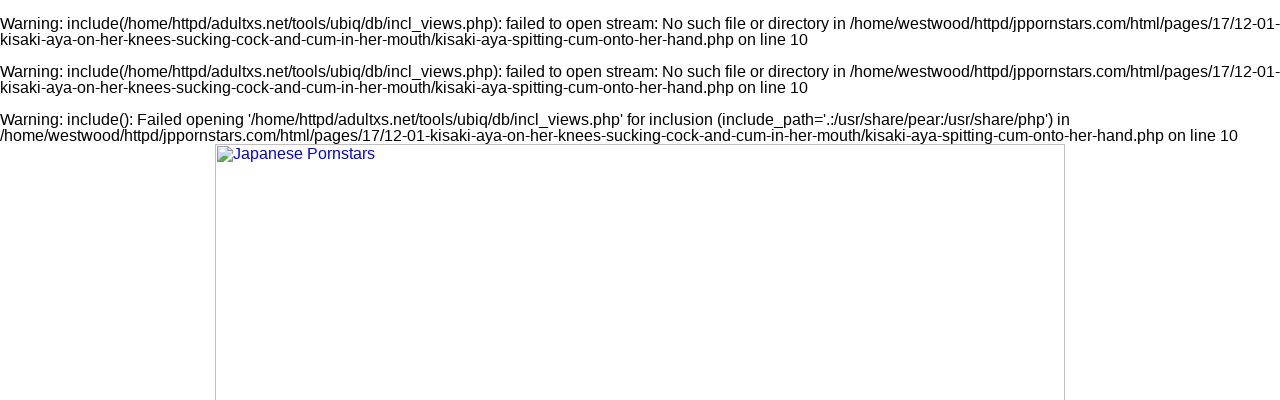

--- FILE ---
content_type: text/html; charset=UTF-8
request_url: http://www.jppornstars.com/pages/17/12-01-kisaki-aya-on-her-knees-sucking-cock-and-cum-in-her-mouth/kisaki-aya-spitting-cum-onto-her-hand.php
body_size: 15430
content:
<br />
<b>Warning</b>:  include(/home/httpd/adultxs.net/tools/ubiq/db/incl_views.php): failed to open stream: No such file or directory in <b>/home/westwood/httpd/jppornstars.com/html/pages/17/12-01-kisaki-aya-on-her-knees-sucking-cock-and-cum-in-her-mouth/kisaki-aya-spitting-cum-onto-her-hand.php</b> on line <b>10</b><br />
<br />
<b>Warning</b>:  include(/home/httpd/adultxs.net/tools/ubiq/db/incl_views.php): failed to open stream: No such file or directory in <b>/home/westwood/httpd/jppornstars.com/html/pages/17/12-01-kisaki-aya-on-her-knees-sucking-cock-and-cum-in-her-mouth/kisaki-aya-spitting-cum-onto-her-hand.php</b> on line <b>10</b><br />
<br />
<b>Warning</b>:  include(): Failed opening '/home/httpd/adultxs.net/tools/ubiq/db/incl_views.php' for inclusion (include_path='.:/usr/share/pear:/usr/share/php') in <b>/home/westwood/httpd/jppornstars.com/html/pages/17/12-01-kisaki-aya-on-her-knees-sucking-cock-and-cum-in-her-mouth/kisaki-aya-spitting-cum-onto-her-hand.php</b> on line <b>10</b><br />
<html>
<head>
<meta name="viewport" content="width=device-width, initial-scale=1.0"/>
<title>Japanese Pornstars</title>
<link href="http://www.adultxs.net/css/20/styles.css" rel="stylesheet" type="text/css">
<link href="/css/20/site.css" rel="stylesheet" type="text/css">
</head>
<body>
<div class="container">
	<div class="header_cont">
		<div class="header">
			<div class="logo">
				<a href="http://www.jppornstars.com/jppornstars.php" title="Japanese Pornstars"><img src="/images/layout/20/logo.jpg" style="width:100%;height:auto;" alt="Japanese Pornstars"></a>
			</div>
			<div class="toplist_show">
			<div class="toplist">
				<div class="toplist_4x3">
				<ul>
					<li><a href="http://www.thaigirlspictures.com" title="ref 0">Thai Girls Pictures</a></li>
<li><a href="http://www.jpteens.net" title="ref 0">Japanese Teens</a></li>
<li><a href="http://www.bigtitsjapan.com" title="ref 0">Big Tits Japan</a></li>
<li><a href="http://www.bustyasia.net" title="ref 0">Busty Asia</a></li>
<li><a href="http://www.ijapaneseteens.com" title="ref 0">Japanese Teens</a></li>
<li><a href="http://www.asian-schoolgirls.org" title="ref 0">Asian Schoolgirls</a></li>
<li><a href="http://www.asian911.net" title="ref 0">Asian 911</a></li>
<li><a href="http://www.jpidols.com" title="ref 0">Japanese Idols</a></li>
<li><a href="http://www.ohasian.com" title="ref 0">Oh Asian</a></li>
<li><a href="http://www.filipinaamateurs.net" title="ref 0">Filipina Amateurs</a></li>
<li><a href="http://www.asianpornstars.net" title="ref 0">Asian Pornstars</a></li>
<li><a href="http://www.lushbush.com" title="ref 0">Lush Bush</a></li>
				</ul>
				</div>
				<div class="toplist_3x3">
				<ul>
					<li><a href="http://www.thaigirlspictures.com" title="ref 0">Thai Girls Pictures</a></li>
<li><a href="http://www.jpteens.net" title="ref 0">Japanese Teens</a></li>
<li><a href="http://www.bigtitsjapan.com" title="ref 0">Big Tits Japan</a></li>
<li><a href="http://www.bustyasia.net" title="ref 0">Busty Asia</a></li>
<li><a href="http://www.ijapaneseteens.com" title="ref 0">Japanese Teens</a></li>
<li><a href="http://www.asian-schoolgirls.org" title="ref 0">Asian Schoolgirls</a></li>
<li><a href="http://www.asian911.net" title="ref 0">Asian 911</a></li>
<li><a href="http://www.jpidols.com" title="ref 0">Japanese Idols</a></li>
<li><a href="http://www.ohasian.com" title="ref 0">Oh Asian</a></li>
				</ul>
				</div>
			</div>
			</div>
		</div>

		<div style="clear:both;"></div>
		<div class="buttons_cont">
			<a href="/jppornstars.php" class="btn_main">MOST RECENT</a>
			<a href="/cats/viewed/index.php" class="btn_main">MOST VIEWED</a>
			<a href="/cats/rated/index.php" class="btn_main">TOP RATED</a>
			<a href="/chat.php" class="btn_main">LIVE CHAT</a>
		</div>
		<div style="clear:both;"></div>
	<br />
<b>Warning</b>:  Use of undefined constant felatjpn - assumed 'felatjpn' (this will throw an Error in a future version of PHP) in <b>/home/westwood/httpd/jppornstars.com/html/pages/17/12-01-kisaki-aya-on-her-knees-sucking-cock-and-cum-in-her-mouth/kisaki-aya-spitting-cum-onto-her-hand.php</b> on line <b>73</b><br />
<h1><a href="/io/click.php" rel="nofollow">Click here to download the complete picture set</a></h1>

	</div>

	<div style="clear:both;margin-top:8px;"></div>
	<div class="pic">
		<a href="/content/felatjpn/17/1201/kisaki-aya/ubiq/682/16-kisaki-aya-spitting-cum-onto-her-hand.jpg" title="Kisaki aya spitting cum onto her hand"><img src="/content/felatjpn/17/1201/kisaki-aya/ubiq/682/16-kisaki-aya-spitting-cum-onto-her-hand.jpg" srcset="/content/felatjpn/17/1201/kisaki-aya/ubiq/320/16-kisaki-aya-spitting-cum-onto-her-hand.jpg 320w, /content/felatjpn/17/1201/kisaki-aya/ubiq/552/16-kisaki-aya-spitting-cum-onto-her-hand.jpg 552w, /content/felatjpn/17/1201/kisaki-aya/ubiq/682/16-kisaki-aya-spitting-cum-onto-her-hand.jpg 682w" alt="Kisaki aya spitting cum onto her hand" style="width:100%;max-width:682px;height:auto;margin-top:8px;"></a>
<!-- 682x1024/552x828/320x480 -->
	</div>
	<div style="clear:both;"></div>
	<h1><a href="/io/click.php" rel="nofollow">Japanese girls sucking cock in high definition</a></h1>
<h2>Watch these cock sucking cuties worshipping big cocks</h2>
	<div class="carousel_cont">
					<div style="width:1408px;height:130px;">
<div style="width:100%;height:100%;">
<a href="squatting-in-swimsuit-holding-flaccid-cock.php" title="Squatting in swimsuit holding flaccid cock"><img src="/content/felatjpn/17/1201/kisaki-aya/ubiq/80/01-squatting-in-swimsuit-holding-flaccid-cock.jpg" alt="Squatting in swimsuit holding flaccid cock" style="width:80px;height:120px;border-style:solid;border-width:0 0 8px 0;border-radius:0 0 3px 3px;border-color:#ffd450;margin:0 4px 0 4px;float:left;"></a>
<a href="kisaki-aya-wrapping-her-lips-around-cock-shaft-big-breasts.php" title="Kisaki aya wrapping her lips around cock shaft big breasts"><img src="/content/felatjpn/17/1201/kisaki-aya/ubiq/80/02-kisaki-aya-wrapping-her-lips-around-cock-shaft-big-breasts.jpg" alt="Kisaki aya wrapping her lips around cock shaft big breasts" style="width:80px;height:120px;border-style:solid;border-width:0 0 8px 0;border-radius:0 0 3px 3px;border-color:#ffd450;margin:0 4px 0 4px;float:left;"></a>
<a href="performing-oral-sex.php" title="Performing oral sex"><img src="/content/felatjpn/17/1201/kisaki-aya/ubiq/80/03-performing-oral-sex.jpg" alt="Performing oral sex" style="width:80px;height:120px;border-style:solid;border-width:0 0 8px 0;border-radius:0 0 3px 3px;border-color:#ffd450;margin:0 4px 0 4px;float:left;"></a>
<a href="squatting-in-high-heels-wearing-swimsuit-cheek-bulging-with-cock.php" title="Squatting in high heels wearing swimsuit cheek bulging with cock"><img src="/content/felatjpn/17/1201/kisaki-aya/ubiq/80/04-squatting-in-high-heels-wearing-swimsuit-cheek-bulging-with-cock.jpg" alt="Squatting in high heels wearing swimsuit cheek bulging with cock" style="width:80px;height:120px;border-style:solid;border-width:0 0 8px 0;border-radius:0 0 3px 3px;border-color:#ffd450;margin:0 4px 0 4px;float:left;"></a>
<a href="licking-cock-head-big-tits-high-heels.php" title="Licking cock head big tits high heels"><img src="/content/felatjpn/17/1201/kisaki-aya/ubiq/80/05-licking-cock-head-big-tits-high-heels.jpg" alt="Licking cock head big tits high heels" style="width:80px;height:120px;border-style:solid;border-width:0 0 8px 0;border-radius:0 0 3px 3px;border-color:#ffd450;margin:0 4px 0 4px;float:left;"></a>
<a href="showing-her-breasts-in-swimsuit-wearing-black-high-heels.php" title="Showing her breasts in swimsuit wearing black high heels"><img src="/content/felatjpn/17/1201/kisaki-aya/ubiq/80/06-showing-her-breasts-in-swimsuit-wearing-black-high-heels.jpg" alt="Showing her breasts in swimsuit wearing black high heels" style="width:80px;height:120px;border-style:solid;border-width:0 0 8px 0;border-radius:0 0 3px 3px;border-color:#ffd450;margin:0 4px 0 4px;float:left;"></a>
<a href="sucking-cock-fondling-breasts-high-heels.php" title="Sucking cock fondling breasts high heels"><img src="/content/felatjpn/17/1201/kisaki-aya/ubiq/80/07-sucking-cock-fondling-breasts-high-heels.jpg" alt="Sucking cock fondling breasts high heels" style="width:80px;height:120px;border-style:solid;border-width:0 0 8px 0;border-radius:0 0 3px 3px;border-color:#ffd450;margin:0 4px 0 4px;float:left;"></a>
<a href="kisaki-aya-licking-spent-cock-cum-dripping-from-cock-fondling-her-big-breasts.php" title="Kisaki aya licking spent cock cum dripping from cock fondling her big breasts"><img src="/content/felatjpn/17/1201/kisaki-aya/ubiq/80/08-kisaki-aya-licking-spent-cock-cum-dripping-from-cock-fondling-her-big-breasts.jpg" alt="Kisaki aya licking spent cock cum dripping from cock fondling her big breasts" style="width:80px;height:120px;border-style:solid;border-width:0 0 8px 0;border-radius:0 0 3px 3px;border-color:#ffd450;margin:0 4px 0 4px;float:left;"></a>
<a href="sucking-cock-bare-breasts.php" title="Sucking cock bare breasts"><img src="/content/felatjpn/17/1201/kisaki-aya/ubiq/80/09-sucking-cock-bare-breasts.jpg" alt="Sucking cock bare breasts" style="width:80px;height:120px;border-style:solid;border-width:0 0 8px 0;border-radius:0 0 3px 3px;border-color:#ffd450;margin:0 4px 0 4px;float:left;"></a>
<a href="licking-spent-cock-hand-on-thigh.php" title="Licking spent cock hand on thigh"><img src="/content/felatjpn/17/1201/kisaki-aya/ubiq/80/10-licking-spent-cock-hand-on-thigh.jpg" alt="Licking spent cock hand on thigh" style="width:80px;height:120px;border-style:solid;border-width:0 0 8px 0;border-radius:0 0 3px 3px;border-color:#ffd450;margin:0 4px 0 4px;float:left;"></a>
<a href="teasing-spent-cock-fondling-her-big-tits.php" title="Teasing spent cock fondling her big tits"><img src="/content/felatjpn/17/1201/kisaki-aya/ubiq/80/11-teasing-spent-cock-fondling-her-big-tits.jpg" alt="Teasing spent cock fondling her big tits" style="width:80px;height:120px;border-style:solid;border-width:0 0 8px 0;border-radius:0 0 3px 3px;border-color:#ffd450;margin:0 4px 0 4px;float:left;"></a>
<a href="kisaki-aya-sucking-spent-cock-bare-breasts.php" title="Kisaki aya sucking spent cock bare breasts"><img src="/content/felatjpn/17/1201/kisaki-aya/ubiq/80/12-kisaki-aya-sucking-spent-cock-bare-breasts.jpg" alt="Kisaki aya sucking spent cock bare breasts" style="width:80px;height:120px;border-style:solid;border-width:0 0 8px 0;border-radius:0 0 3px 3px;border-color:#ffd450;margin:0 4px 0 4px;float:left;"></a>
<a href="looking-up-licking-spent-cock-head.php" title="Looking up licking spent cock head"><img src="/content/felatjpn/17/1201/kisaki-aya/ubiq/80/13-looking-up-licking-spent-cock-head.jpg" alt="Looking up licking spent cock head" style="width:80px;height:120px;border-style:solid;border-width:0 0 8px 0;border-radius:0 0 3px 3px;border-color:#ffd450;margin:0 4px 0 4px;float:left;"></a>
<a href="receiving-cum-in-her-mouth.php" title="Receiving cum in her mouth"><img src="/content/felatjpn/17/1201/kisaki-aya/ubiq/80/14-receiving-cum-in-her-mouth.jpg" alt="Receiving cum in her mouth" style="width:80px;height:120px;border-style:solid;border-width:0 0 8px 0;border-radius:0 0 3px 3px;border-color:#ffd450;margin:0 4px 0 4px;float:left;"></a>
<a href="cum-dripping-from-cock.php" title="Cum dripping from cock"><img src="/content/felatjpn/17/1201/kisaki-aya/ubiq/80/15-cum-dripping-from-cock.jpg" alt="Cum dripping from cock" style="width:80px;height:120px;border-style:solid;border-width:0 0 8px 0;border-radius:0 0 3px 3px;border-color:#ffd450;margin:0 4px 0 4px;float:left;"></a>
<a href="kisaki-aya-spitting-cum-onto-her-hand.php" title="Kisaki aya spitting cum onto her hand"><img src="/content/felatjpn/17/1201/kisaki-aya/ubiq/80/16-kisaki-aya-spitting-cum-onto-her-hand.jpg" alt="Kisaki aya spitting cum onto her hand" style="width:80px;height:120px;border-style:solid;border-width:0 0 8px 0;border-radius:0 0 3px 3px;border-color:#ffd450;margin:0 4px 0 4px;float:left;"></a>
</div>
</div>
	</div>
	<div class="buttons_cont">
		<div class="btn_keys">
		<a href="/cats/cum-in-mouth/index.php">cum in mouth</a>
<a href="/cats/cum-in-mouth/index.php">cum in her mouth</a>
<a href="/cats/hardcore/index.php">hardcore</a>
<a href="/cats/hardcore/index.php">sex</a>
		</div>
	</div>
	<div style="clear:both;"></div>
	<div class="foot">
		<div style="line-height:2.0;">You might also be interested in these sites: <a href="http://www.18busty.com" title="18 Busty">18 Busty</a>&nbsp;
<a href="http://www.asian911.net" title="Asian 911">Asian 911</a>&nbsp;
<a href="http://www.asianace.net" title="Asian Ace">Asian Ace</a>&nbsp;
<a href="http://www.asian-girls.net" title="Asian Girls">Asian Girls</a>&nbsp;
<a href="http://www.asianlesbians.org" title="Asian Lesbians">Asian Lesbians</a>&nbsp;
<a href="http://asianlesbians.org" title="Asian Lesbians">Asian Lesbians</a>&nbsp;
<a href="http://www.asianlover.com" title="Asian Lover">Asian Lover</a>&nbsp;
<a href="http://www.asianpornstars.net" title="Asian Pornstars">Asian Pornstars</a>&nbsp;
<a href="http://www.asian-schoolgirls.org" title="Asian Schoolgirls">Asian Schoolgirls</a>&nbsp;
<a href="http://www.asianshavers.com" title="Asian Shavers">Asian Shavers</a>&nbsp;
<a href="http://www.asian-shemales.org" title="Asian Shemales">Asian Shemales</a>&nbsp;
<a href="http://www.bigtitsjapan.com" title="Big Tits Japan">Big Tits Japan</a>&nbsp;
<a href="http://www.bustyasia.net" title="Busty Asia">Busty Asia</a>&nbsp;
<a href="http://www.cherryasians.com" title="Cherry Asians">Cherry Asians</a>&nbsp;
<a href="http://www.dekapai.net" title="Dekapai">Dekapai</a>&nbsp;
<a href="http://www.filipinaamateurs.net" title="Filipina Amateurs">Filipina Amateurs</a>&nbsp;
<a href="http://www.jpcuties.net" title="Japanese Cuties">Japanese Cuties</a>&nbsp;
<a href="http://www.jpidols.com" title="Japanese Idols">Japanese Idols</a>&nbsp;
<a href="http://www.jplesbians.com" title="Japanese Lesbians">Japanese Lesbians</a>&nbsp;
<a href="http://www.jpaipan.com" title="Japanese Paipan">Japanese Paipan</a>&nbsp;
<a href="http://www.jppornstars.com" title="Japanese Pornstars">Japanese Pornstars</a>&nbsp;
<a href="http://www.jp-sex.org" title="Japanese Sex">Japanese Sex</a>&nbsp;
<a href="http://www.jpteens.net" title="Japanese Teens">Japanese Teens</a>&nbsp;
<a href="http://www.ijapaneseteens.com" title="Japanese Teens">Japanese Teens</a>&nbsp;
<a href="http://www.lushbush.com" title="Lush Bush">Lush Bush</a>&nbsp;
<a href="http://www.mythaigirls.net" title="My Thai Girls">My Thai Girls</a>&nbsp;
<a href="http://www.sawaddeeka.net" title="Sawaddee Ka">Sawaddee Ka</a>&nbsp;
<a href="http://www.sawanthai.net" title="Sawan Thai">Sawan Thai</a>&nbsp;
<a href="http://www.siamheat.com" title="Siam Heat">Siam Heat</a>&nbsp;
<a href="http://www.sushisluts.net" title="Sushi Sluts">Sushi Sluts</a>&nbsp;
<a href="http://www.thaidolls.net" title="Thai Dolls">Thai Dolls</a>&nbsp;
<a href="http://www.thaigirlspictures.com" title="Thai Girls Pictures">Thai Girls Pictures</a>&nbsp;
<a href="http://www.tokyo10s.com" title="Tokyo 10s">Tokyo 10s</a>&nbsp;</div>
		<div>Copyright &copy; 2001-2026 <a href="http://www.adultxs.net">Adult XS Network</a>. All rights reserved | <a href="/sitemap.xml">Sitemap</a></div>
	</div>
</div>
</body>
</html>